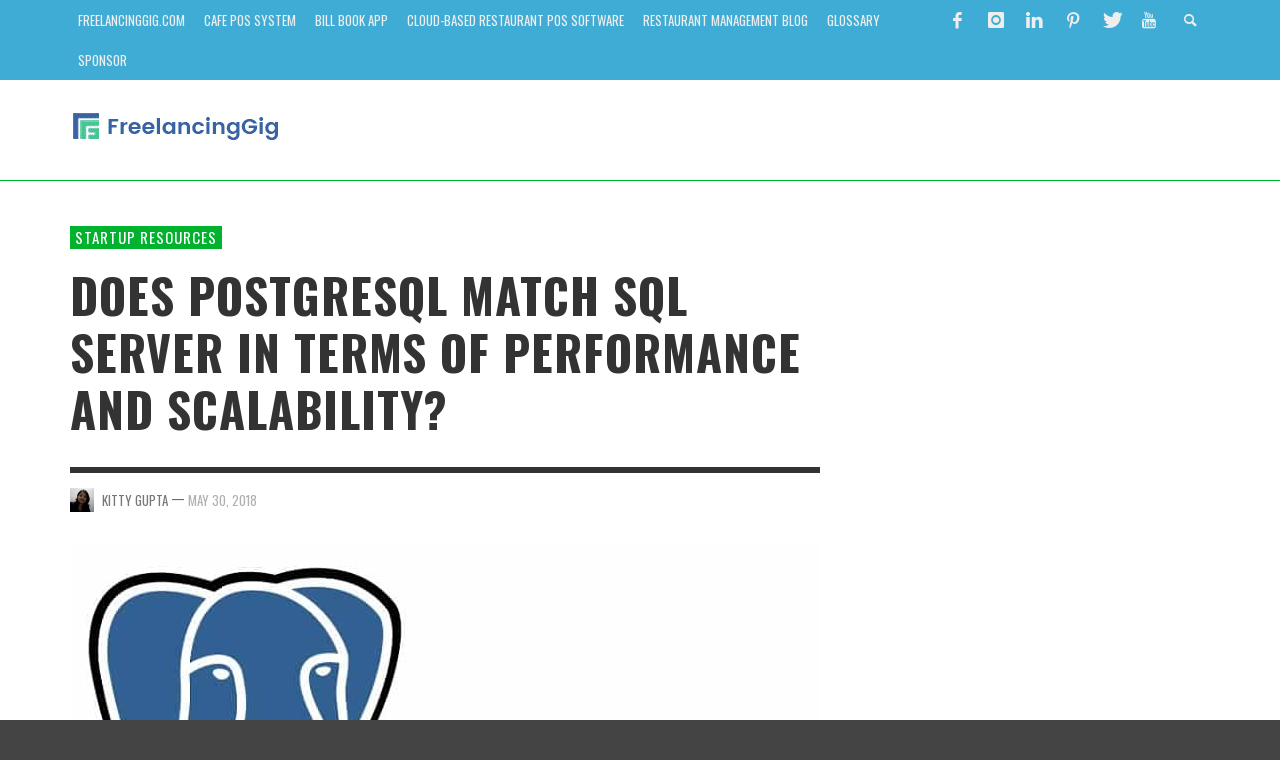

--- FILE ---
content_type: text/html; charset=UTF-8
request_url: https://www.freelancinggig.com/blog/2018/05/30/does-postgresql-match-sql-server-in-terms-of-performance-and-scalability/
body_size: 69882
content:
<!DOCTYPE html>
<!--[if lt IE 7]>      <html class="no-js lt-ie9 lt-ie8 lt-ie7" lang="en-US"> <![endif]-->
<!--[if IE 7]>         <html class="no-js lt-ie9 lt-ie8" lang="en-US"> <![endif]-->
<!--[if IE 8]>         <html class="no-js lt-ie9" lang="en-US"> <![endif]-->
<!--[if gt IE 8]><!--> <html class="no-js" lang="en-US"> <!--<![endif]-->
	<head>
		<title>Does Postgresql Match SQL Server in Terms of Performance and Scalability? - Developers, Designers &amp; Freelancers - FreelancingGig</title>
		
		<!-- Default Meta Tags -->
		<meta charset="UTF-8">

<link href="//www.google-analytics.com" rel="dns-prefetch">

<meta http-equiv="X-UA-Compatible" content="IE=edge,chrome=1">

<meta name="viewport" content="width=device-width,initial-scale=1.0,user-scalable=yes">


<link rel="shortcut icon" href="https://www.freelancinggig.com/blog/wp-content/uploads/2017/10/freelancinggig-favicon.jpg">		




<link rel="pingback" href="https://www.freelancinggig.com/blog/xmlrpc.php" />

		<!-- Facebook integration -->
  

<meta property="og:site_name" content="Developers, Designers &amp; Freelancers &#8211; FreelancingGig">

<meta property="og:url" content="https://www.freelancinggig.com/blog/2018/05/30/does-postgresql-match-sql-server-in-terms-of-performance-and-scalability/"/>  
<meta property="og:type" content="article" />
<meta property="og:title" content="Does Postgresql Match SQL Server in Terms of Performance and Scalability?" />  
<meta property="og:description" content="The performance and scalability of the database system can affect any project in a significant way. There are many instances where the developers have to ...">
	<meta property="og:image" content="https://www.freelancinggig.com/blog/wp-content/uploads/2018/05/Does-Postgresql-match-SQL-Server.jpeg" />



		<!-- css + javascript -->
		<meta name='robots' content='index, follow, max-image-preview:large, max-snippet:-1, max-video-preview:-1' />

	<!-- This site is optimized with the Yoast SEO plugin v26.1.1 - https://yoast.com/wordpress/plugins/seo/ -->
	<link rel="canonical" href="https://www.freelancinggig.com/blog/2018/05/30/does-postgresql-match-sql-server-in-terms-of-performance-and-scalability/" />
	<meta property="og:locale" content="en_US" />
	<meta property="og:type" content="article" />
	<meta property="og:title" content="Does Postgresql Match SQL Server in Terms of Performance and Scalability? - Developers, Designers &amp; Freelancers - FreelancingGig" />
	<meta property="og:description" content="The performance and scalability of the database system can affect any project in a significant way. There are many instances where the developers have to ..." />
	<meta property="og:url" content="https://www.freelancinggig.com/blog/2018/05/30/does-postgresql-match-sql-server-in-terms-of-performance-and-scalability/" />
	<meta property="og:site_name" content="Developers, Designers &amp; Freelancers - FreelancingGig" />
	<meta property="article:published_time" content="2018-05-30T05:55:48+00:00" />
	<meta property="article:modified_time" content="2018-05-30T10:27:40+00:00" />
	<meta property="og:image" content="https://www.freelancinggig.com/blog/wp-content/uploads/2018/05/Does-Postgresql-match-SQL-Server.jpeg" />
	<meta property="og:image:width" content="750" />
	<meta property="og:image:height" content="375" />
	<meta property="og:image:type" content="image/jpeg" />
	<meta name="author" content="Kitty Gupta" />
	<meta name="twitter:card" content="summary_large_image" />
	<meta name="twitter:label1" content="Written by" />
	<meta name="twitter:data1" content="Kitty Gupta" />
	<meta name="twitter:label2" content="Est. reading time" />
	<meta name="twitter:data2" content="4 minutes" />
	<script type="application/ld+json" class="yoast-schema-graph">{"@context":"https://schema.org","@graph":[{"@type":"Article","@id":"https://www.freelancinggig.com/blog/2018/05/30/does-postgresql-match-sql-server-in-terms-of-performance-and-scalability/#article","isPartOf":{"@id":"https://www.freelancinggig.com/blog/2018/05/30/does-postgresql-match-sql-server-in-terms-of-performance-and-scalability/"},"author":{"name":"Kitty Gupta","@id":"https://www.freelancinggig.com/blog/#/schema/person/48f1ba04a6bf525d5251b2eda9c7bb0c"},"headline":"Does Postgresql Match SQL Server in Terms of Performance and Scalability?","datePublished":"2018-05-30T05:55:48+00:00","dateModified":"2018-05-30T10:27:40+00:00","mainEntityOfPage":{"@id":"https://www.freelancinggig.com/blog/2018/05/30/does-postgresql-match-sql-server-in-terms-of-performance-and-scalability/"},"wordCount":843,"commentCount":0,"publisher":{"@id":"https://www.freelancinggig.com/blog/#organization"},"image":{"@id":"https://www.freelancinggig.com/blog/2018/05/30/does-postgresql-match-sql-server-in-terms-of-performance-and-scalability/#primaryimage"},"thumbnailUrl":"https://www.freelancinggig.com/blog/wp-content/uploads/2018/05/Does-Postgresql-match-SQL-Server.jpeg","keywords":["PostgreSQL","SQL Server"],"articleSection":["Startup Resources"],"inLanguage":"en-US","potentialAction":[{"@type":"CommentAction","name":"Comment","target":["https://www.freelancinggig.com/blog/2018/05/30/does-postgresql-match-sql-server-in-terms-of-performance-and-scalability/#respond"]}]},{"@type":"WebPage","@id":"https://www.freelancinggig.com/blog/2018/05/30/does-postgresql-match-sql-server-in-terms-of-performance-and-scalability/","url":"https://www.freelancinggig.com/blog/2018/05/30/does-postgresql-match-sql-server-in-terms-of-performance-and-scalability/","name":"Does Postgresql Match SQL Server in Terms of Performance and Scalability? - Developers, Designers &amp; Freelancers - FreelancingGig","isPartOf":{"@id":"https://www.freelancinggig.com/blog/#website"},"primaryImageOfPage":{"@id":"https://www.freelancinggig.com/blog/2018/05/30/does-postgresql-match-sql-server-in-terms-of-performance-and-scalability/#primaryimage"},"image":{"@id":"https://www.freelancinggig.com/blog/2018/05/30/does-postgresql-match-sql-server-in-terms-of-performance-and-scalability/#primaryimage"},"thumbnailUrl":"https://www.freelancinggig.com/blog/wp-content/uploads/2018/05/Does-Postgresql-match-SQL-Server.jpeg","datePublished":"2018-05-30T05:55:48+00:00","dateModified":"2018-05-30T10:27:40+00:00","breadcrumb":{"@id":"https://www.freelancinggig.com/blog/2018/05/30/does-postgresql-match-sql-server-in-terms-of-performance-and-scalability/#breadcrumb"},"inLanguage":"en-US","potentialAction":[{"@type":"ReadAction","target":["https://www.freelancinggig.com/blog/2018/05/30/does-postgresql-match-sql-server-in-terms-of-performance-and-scalability/"]}]},{"@type":"ImageObject","inLanguage":"en-US","@id":"https://www.freelancinggig.com/blog/2018/05/30/does-postgresql-match-sql-server-in-terms-of-performance-and-scalability/#primaryimage","url":"https://www.freelancinggig.com/blog/wp-content/uploads/2018/05/Does-Postgresql-match-SQL-Server.jpeg","contentUrl":"https://www.freelancinggig.com/blog/wp-content/uploads/2018/05/Does-Postgresql-match-SQL-Server.jpeg","width":750,"height":375,"caption":"Postgresql vs SQL Server"},{"@type":"BreadcrumbList","@id":"https://www.freelancinggig.com/blog/2018/05/30/does-postgresql-match-sql-server-in-terms-of-performance-and-scalability/#breadcrumb","itemListElement":[{"@type":"ListItem","position":1,"name":"Home","item":"https://www.freelancinggig.com/blog/"},{"@type":"ListItem","position":2,"name":"Does Postgresql Match SQL Server in Terms of Performance and Scalability?"}]},{"@type":"WebSite","@id":"https://www.freelancinggig.com/blog/#website","url":"https://www.freelancinggig.com/blog/","name":"Developers, Designers &amp; Freelancers - FreelancingGig","description":"","publisher":{"@id":"https://www.freelancinggig.com/blog/#organization"},"potentialAction":[{"@type":"SearchAction","target":{"@type":"EntryPoint","urlTemplate":"https://www.freelancinggig.com/blog/?s={search_term_string}"},"query-input":{"@type":"PropertyValueSpecification","valueRequired":true,"valueName":"search_term_string"}}],"inLanguage":"en-US"},{"@type":"Organization","@id":"https://www.freelancinggig.com/blog/#organization","name":"FreelancingGig","url":"https://www.freelancinggig.com/blog/","logo":{"@type":"ImageObject","inLanguage":"en-US","@id":"https://www.freelancinggig.com/blog/#/schema/logo/image/","url":"https://www.freelancinggig.com/blog/wp-content/uploads/2020/03/freelancinggig-website-logo.png","contentUrl":"https://www.freelancinggig.com/blog/wp-content/uploads/2020/03/freelancinggig-website-logo.png","width":213,"height":35,"caption":"FreelancingGig"},"image":{"@id":"https://www.freelancinggig.com/blog/#/schema/logo/image/"}},{"@type":"Person","@id":"https://www.freelancinggig.com/blog/#/schema/person/48f1ba04a6bf525d5251b2eda9c7bb0c","name":"Kitty Gupta","image":{"@type":"ImageObject","inLanguage":"en-US","@id":"https://www.freelancinggig.com/blog/#/schema/person/image/","url":"https://secure.gravatar.com/avatar/e45872c7ed30fc8f42c4fcfc60f8d2c667422939d9e4144a03e70d71e9d44bd6?s=96&d=wp_user_avatar&r=g","contentUrl":"https://secure.gravatar.com/avatar/e45872c7ed30fc8f42c4fcfc60f8d2c667422939d9e4144a03e70d71e9d44bd6?s=96&d=wp_user_avatar&r=g","caption":"Kitty Gupta"},"description":"Kitty Gupta is FreelancingGig's Content &amp; Community Manager. She has many years experience writing for reputable platforms with her engineering and communications background."}]}</script>
	<!-- / Yoast SEO plugin. -->


<link rel="alternate" type="application/rss+xml" title="Developers, Designers &amp; Freelancers - FreelancingGig &raquo; Feed" href="https://www.freelancinggig.com/blog/feed/" />
<link rel="alternate" type="application/rss+xml" title="Developers, Designers &amp; Freelancers - FreelancingGig &raquo; Comments Feed" href="https://www.freelancinggig.com/blog/comments/feed/" />
<link rel="alternate" type="application/rss+xml" title="Developers, Designers &amp; Freelancers - FreelancingGig &raquo; Does Postgresql Match SQL Server in Terms of Performance and Scalability? Comments Feed" href="https://www.freelancinggig.com/blog/2018/05/30/does-postgresql-match-sql-server-in-terms-of-performance-and-scalability/feed/" />
<link rel="alternate" title="oEmbed (JSON)" type="application/json+oembed" href="https://www.freelancinggig.com/blog/wp-json/oembed/1.0/embed?url=https%3A%2F%2Fwww.freelancinggig.com%2Fblog%2F2018%2F05%2F30%2Fdoes-postgresql-match-sql-server-in-terms-of-performance-and-scalability%2F" />
<link rel="alternate" title="oEmbed (XML)" type="text/xml+oembed" href="https://www.freelancinggig.com/blog/wp-json/oembed/1.0/embed?url=https%3A%2F%2Fwww.freelancinggig.com%2Fblog%2F2018%2F05%2F30%2Fdoes-postgresql-match-sql-server-in-terms-of-performance-and-scalability%2F&#038;format=xml" />
<style id='wp-img-auto-sizes-contain-inline-css' type='text/css'>
img:is([sizes=auto i],[sizes^="auto," i]){contain-intrinsic-size:3000px 1500px}
/*# sourceURL=wp-img-auto-sizes-contain-inline-css */
</style>
<style id='wp-emoji-styles-inline-css' type='text/css'>

	img.wp-smiley, img.emoji {
		display: inline !important;
		border: none !important;
		box-shadow: none !important;
		height: 1em !important;
		width: 1em !important;
		margin: 0 0.07em !important;
		vertical-align: -0.1em !important;
		background: none !important;
		padding: 0 !important;
	}
/*# sourceURL=wp-emoji-styles-inline-css */
</style>
<style id='wp-block-library-inline-css' type='text/css'>
:root{--wp-block-synced-color:#7a00df;--wp-block-synced-color--rgb:122,0,223;--wp-bound-block-color:var(--wp-block-synced-color);--wp-editor-canvas-background:#ddd;--wp-admin-theme-color:#007cba;--wp-admin-theme-color--rgb:0,124,186;--wp-admin-theme-color-darker-10:#006ba1;--wp-admin-theme-color-darker-10--rgb:0,107,160.5;--wp-admin-theme-color-darker-20:#005a87;--wp-admin-theme-color-darker-20--rgb:0,90,135;--wp-admin-border-width-focus:2px}@media (min-resolution:192dpi){:root{--wp-admin-border-width-focus:1.5px}}.wp-element-button{cursor:pointer}:root .has-very-light-gray-background-color{background-color:#eee}:root .has-very-dark-gray-background-color{background-color:#313131}:root .has-very-light-gray-color{color:#eee}:root .has-very-dark-gray-color{color:#313131}:root .has-vivid-green-cyan-to-vivid-cyan-blue-gradient-background{background:linear-gradient(135deg,#00d084,#0693e3)}:root .has-purple-crush-gradient-background{background:linear-gradient(135deg,#34e2e4,#4721fb 50%,#ab1dfe)}:root .has-hazy-dawn-gradient-background{background:linear-gradient(135deg,#faaca8,#dad0ec)}:root .has-subdued-olive-gradient-background{background:linear-gradient(135deg,#fafae1,#67a671)}:root .has-atomic-cream-gradient-background{background:linear-gradient(135deg,#fdd79a,#004a59)}:root .has-nightshade-gradient-background{background:linear-gradient(135deg,#330968,#31cdcf)}:root .has-midnight-gradient-background{background:linear-gradient(135deg,#020381,#2874fc)}:root{--wp--preset--font-size--normal:16px;--wp--preset--font-size--huge:42px}.has-regular-font-size{font-size:1em}.has-larger-font-size{font-size:2.625em}.has-normal-font-size{font-size:var(--wp--preset--font-size--normal)}.has-huge-font-size{font-size:var(--wp--preset--font-size--huge)}.has-text-align-center{text-align:center}.has-text-align-left{text-align:left}.has-text-align-right{text-align:right}.has-fit-text{white-space:nowrap!important}#end-resizable-editor-section{display:none}.aligncenter{clear:both}.items-justified-left{justify-content:flex-start}.items-justified-center{justify-content:center}.items-justified-right{justify-content:flex-end}.items-justified-space-between{justify-content:space-between}.screen-reader-text{border:0;clip-path:inset(50%);height:1px;margin:-1px;overflow:hidden;padding:0;position:absolute;width:1px;word-wrap:normal!important}.screen-reader-text:focus{background-color:#ddd;clip-path:none;color:#444;display:block;font-size:1em;height:auto;left:5px;line-height:normal;padding:15px 23px 14px;text-decoration:none;top:5px;width:auto;z-index:100000}html :where(.has-border-color){border-style:solid}html :where([style*=border-top-color]){border-top-style:solid}html :where([style*=border-right-color]){border-right-style:solid}html :where([style*=border-bottom-color]){border-bottom-style:solid}html :where([style*=border-left-color]){border-left-style:solid}html :where([style*=border-width]){border-style:solid}html :where([style*=border-top-width]){border-top-style:solid}html :where([style*=border-right-width]){border-right-style:solid}html :where([style*=border-bottom-width]){border-bottom-style:solid}html :where([style*=border-left-width]){border-left-style:solid}html :where(img[class*=wp-image-]){height:auto;max-width:100%}:where(figure){margin:0 0 1em}html :where(.is-position-sticky){--wp-admin--admin-bar--position-offset:var(--wp-admin--admin-bar--height,0px)}@media screen and (max-width:600px){html :where(.is-position-sticky){--wp-admin--admin-bar--position-offset:0px}}

/*# sourceURL=wp-block-library-inline-css */
</style><style id='global-styles-inline-css' type='text/css'>
:root{--wp--preset--aspect-ratio--square: 1;--wp--preset--aspect-ratio--4-3: 4/3;--wp--preset--aspect-ratio--3-4: 3/4;--wp--preset--aspect-ratio--3-2: 3/2;--wp--preset--aspect-ratio--2-3: 2/3;--wp--preset--aspect-ratio--16-9: 16/9;--wp--preset--aspect-ratio--9-16: 9/16;--wp--preset--color--black: #000000;--wp--preset--color--cyan-bluish-gray: #abb8c3;--wp--preset--color--white: #ffffff;--wp--preset--color--pale-pink: #f78da7;--wp--preset--color--vivid-red: #cf2e2e;--wp--preset--color--luminous-vivid-orange: #ff6900;--wp--preset--color--luminous-vivid-amber: #fcb900;--wp--preset--color--light-green-cyan: #7bdcb5;--wp--preset--color--vivid-green-cyan: #00d084;--wp--preset--color--pale-cyan-blue: #8ed1fc;--wp--preset--color--vivid-cyan-blue: #0693e3;--wp--preset--color--vivid-purple: #9b51e0;--wp--preset--gradient--vivid-cyan-blue-to-vivid-purple: linear-gradient(135deg,rgb(6,147,227) 0%,rgb(155,81,224) 100%);--wp--preset--gradient--light-green-cyan-to-vivid-green-cyan: linear-gradient(135deg,rgb(122,220,180) 0%,rgb(0,208,130) 100%);--wp--preset--gradient--luminous-vivid-amber-to-luminous-vivid-orange: linear-gradient(135deg,rgb(252,185,0) 0%,rgb(255,105,0) 100%);--wp--preset--gradient--luminous-vivid-orange-to-vivid-red: linear-gradient(135deg,rgb(255,105,0) 0%,rgb(207,46,46) 100%);--wp--preset--gradient--very-light-gray-to-cyan-bluish-gray: linear-gradient(135deg,rgb(238,238,238) 0%,rgb(169,184,195) 100%);--wp--preset--gradient--cool-to-warm-spectrum: linear-gradient(135deg,rgb(74,234,220) 0%,rgb(151,120,209) 20%,rgb(207,42,186) 40%,rgb(238,44,130) 60%,rgb(251,105,98) 80%,rgb(254,248,76) 100%);--wp--preset--gradient--blush-light-purple: linear-gradient(135deg,rgb(255,206,236) 0%,rgb(152,150,240) 100%);--wp--preset--gradient--blush-bordeaux: linear-gradient(135deg,rgb(254,205,165) 0%,rgb(254,45,45) 50%,rgb(107,0,62) 100%);--wp--preset--gradient--luminous-dusk: linear-gradient(135deg,rgb(255,203,112) 0%,rgb(199,81,192) 50%,rgb(65,88,208) 100%);--wp--preset--gradient--pale-ocean: linear-gradient(135deg,rgb(255,245,203) 0%,rgb(182,227,212) 50%,rgb(51,167,181) 100%);--wp--preset--gradient--electric-grass: linear-gradient(135deg,rgb(202,248,128) 0%,rgb(113,206,126) 100%);--wp--preset--gradient--midnight: linear-gradient(135deg,rgb(2,3,129) 0%,rgb(40,116,252) 100%);--wp--preset--font-size--small: 13px;--wp--preset--font-size--medium: 20px;--wp--preset--font-size--large: 36px;--wp--preset--font-size--x-large: 42px;--wp--preset--spacing--20: 0.44rem;--wp--preset--spacing--30: 0.67rem;--wp--preset--spacing--40: 1rem;--wp--preset--spacing--50: 1.5rem;--wp--preset--spacing--60: 2.25rem;--wp--preset--spacing--70: 3.38rem;--wp--preset--spacing--80: 5.06rem;--wp--preset--shadow--natural: 6px 6px 9px rgba(0, 0, 0, 0.2);--wp--preset--shadow--deep: 12px 12px 50px rgba(0, 0, 0, 0.4);--wp--preset--shadow--sharp: 6px 6px 0px rgba(0, 0, 0, 0.2);--wp--preset--shadow--outlined: 6px 6px 0px -3px rgb(255, 255, 255), 6px 6px rgb(0, 0, 0);--wp--preset--shadow--crisp: 6px 6px 0px rgb(0, 0, 0);}:where(.is-layout-flex){gap: 0.5em;}:where(.is-layout-grid){gap: 0.5em;}body .is-layout-flex{display: flex;}.is-layout-flex{flex-wrap: wrap;align-items: center;}.is-layout-flex > :is(*, div){margin: 0;}body .is-layout-grid{display: grid;}.is-layout-grid > :is(*, div){margin: 0;}:where(.wp-block-columns.is-layout-flex){gap: 2em;}:where(.wp-block-columns.is-layout-grid){gap: 2em;}:where(.wp-block-post-template.is-layout-flex){gap: 1.25em;}:where(.wp-block-post-template.is-layout-grid){gap: 1.25em;}.has-black-color{color: var(--wp--preset--color--black) !important;}.has-cyan-bluish-gray-color{color: var(--wp--preset--color--cyan-bluish-gray) !important;}.has-white-color{color: var(--wp--preset--color--white) !important;}.has-pale-pink-color{color: var(--wp--preset--color--pale-pink) !important;}.has-vivid-red-color{color: var(--wp--preset--color--vivid-red) !important;}.has-luminous-vivid-orange-color{color: var(--wp--preset--color--luminous-vivid-orange) !important;}.has-luminous-vivid-amber-color{color: var(--wp--preset--color--luminous-vivid-amber) !important;}.has-light-green-cyan-color{color: var(--wp--preset--color--light-green-cyan) !important;}.has-vivid-green-cyan-color{color: var(--wp--preset--color--vivid-green-cyan) !important;}.has-pale-cyan-blue-color{color: var(--wp--preset--color--pale-cyan-blue) !important;}.has-vivid-cyan-blue-color{color: var(--wp--preset--color--vivid-cyan-blue) !important;}.has-vivid-purple-color{color: var(--wp--preset--color--vivid-purple) !important;}.has-black-background-color{background-color: var(--wp--preset--color--black) !important;}.has-cyan-bluish-gray-background-color{background-color: var(--wp--preset--color--cyan-bluish-gray) !important;}.has-white-background-color{background-color: var(--wp--preset--color--white) !important;}.has-pale-pink-background-color{background-color: var(--wp--preset--color--pale-pink) !important;}.has-vivid-red-background-color{background-color: var(--wp--preset--color--vivid-red) !important;}.has-luminous-vivid-orange-background-color{background-color: var(--wp--preset--color--luminous-vivid-orange) !important;}.has-luminous-vivid-amber-background-color{background-color: var(--wp--preset--color--luminous-vivid-amber) !important;}.has-light-green-cyan-background-color{background-color: var(--wp--preset--color--light-green-cyan) !important;}.has-vivid-green-cyan-background-color{background-color: var(--wp--preset--color--vivid-green-cyan) !important;}.has-pale-cyan-blue-background-color{background-color: var(--wp--preset--color--pale-cyan-blue) !important;}.has-vivid-cyan-blue-background-color{background-color: var(--wp--preset--color--vivid-cyan-blue) !important;}.has-vivid-purple-background-color{background-color: var(--wp--preset--color--vivid-purple) !important;}.has-black-border-color{border-color: var(--wp--preset--color--black) !important;}.has-cyan-bluish-gray-border-color{border-color: var(--wp--preset--color--cyan-bluish-gray) !important;}.has-white-border-color{border-color: var(--wp--preset--color--white) !important;}.has-pale-pink-border-color{border-color: var(--wp--preset--color--pale-pink) !important;}.has-vivid-red-border-color{border-color: var(--wp--preset--color--vivid-red) !important;}.has-luminous-vivid-orange-border-color{border-color: var(--wp--preset--color--luminous-vivid-orange) !important;}.has-luminous-vivid-amber-border-color{border-color: var(--wp--preset--color--luminous-vivid-amber) !important;}.has-light-green-cyan-border-color{border-color: var(--wp--preset--color--light-green-cyan) !important;}.has-vivid-green-cyan-border-color{border-color: var(--wp--preset--color--vivid-green-cyan) !important;}.has-pale-cyan-blue-border-color{border-color: var(--wp--preset--color--pale-cyan-blue) !important;}.has-vivid-cyan-blue-border-color{border-color: var(--wp--preset--color--vivid-cyan-blue) !important;}.has-vivid-purple-border-color{border-color: var(--wp--preset--color--vivid-purple) !important;}.has-vivid-cyan-blue-to-vivid-purple-gradient-background{background: var(--wp--preset--gradient--vivid-cyan-blue-to-vivid-purple) !important;}.has-light-green-cyan-to-vivid-green-cyan-gradient-background{background: var(--wp--preset--gradient--light-green-cyan-to-vivid-green-cyan) !important;}.has-luminous-vivid-amber-to-luminous-vivid-orange-gradient-background{background: var(--wp--preset--gradient--luminous-vivid-amber-to-luminous-vivid-orange) !important;}.has-luminous-vivid-orange-to-vivid-red-gradient-background{background: var(--wp--preset--gradient--luminous-vivid-orange-to-vivid-red) !important;}.has-very-light-gray-to-cyan-bluish-gray-gradient-background{background: var(--wp--preset--gradient--very-light-gray-to-cyan-bluish-gray) !important;}.has-cool-to-warm-spectrum-gradient-background{background: var(--wp--preset--gradient--cool-to-warm-spectrum) !important;}.has-blush-light-purple-gradient-background{background: var(--wp--preset--gradient--blush-light-purple) !important;}.has-blush-bordeaux-gradient-background{background: var(--wp--preset--gradient--blush-bordeaux) !important;}.has-luminous-dusk-gradient-background{background: var(--wp--preset--gradient--luminous-dusk) !important;}.has-pale-ocean-gradient-background{background: var(--wp--preset--gradient--pale-ocean) !important;}.has-electric-grass-gradient-background{background: var(--wp--preset--gradient--electric-grass) !important;}.has-midnight-gradient-background{background: var(--wp--preset--gradient--midnight) !important;}.has-small-font-size{font-size: var(--wp--preset--font-size--small) !important;}.has-medium-font-size{font-size: var(--wp--preset--font-size--medium) !important;}.has-large-font-size{font-size: var(--wp--preset--font-size--large) !important;}.has-x-large-font-size{font-size: var(--wp--preset--font-size--x-large) !important;}
/*# sourceURL=global-styles-inline-css */
</style>

<style id='classic-theme-styles-inline-css' type='text/css'>
/*! This file is auto-generated */
.wp-block-button__link{color:#fff;background-color:#32373c;border-radius:9999px;box-shadow:none;text-decoration:none;padding:calc(.667em + 2px) calc(1.333em + 2px);font-size:1.125em}.wp-block-file__button{background:#32373c;color:#fff;text-decoration:none}
/*# sourceURL=/wp-includes/css/classic-themes.min.css */
</style>
<link rel='stylesheet' id='authorbox_css-css' href='https://www.freelancinggig.com/blog/wp-content/plugins/author-box-with-different-description/Author_Box_disp.css?ver=3f164a73bf0e129424899a24533f8583' type='text/css' media='all' />
<link rel='stylesheet' id='sta-styles-css' href='https://www.freelancinggig.com/blog/wp-content/plugins/simple-text-ads/styles.css?ver=3f164a73bf0e129424899a24533f8583' type='text/css' media='all' />
<link rel='stylesheet' id='vwcss-flexslider-css' href='https://www.freelancinggig.com/blog/wp-content/themes/presso/framework/flexslider/flexslider-custom.css?ver=1.0' type='text/css' media='all' />
<link rel='stylesheet' id='vwcss-icon-social-css' href='https://www.freelancinggig.com/blog/wp-content/themes/presso/framework/font-icons/social-icons/css/zocial.css?ver=1.0' type='text/css' media='all' />
<link rel='stylesheet' id='vwcss-icon-entypo-css' href='https://www.freelancinggig.com/blog/wp-content/themes/presso/framework/font-icons/entypo/css/entypo.css?ver=1.0' type='text/css' media='all' />
<link rel='stylesheet' id='vwcss-icon-symbol-css' href='https://www.freelancinggig.com/blog/wp-content/themes/presso/framework/font-icons/symbol/css/symbol.css?ver=1.0' type='text/css' media='all' />
<link rel='stylesheet' id='vwcss-swipebox-css' href='https://www.freelancinggig.com/blog/wp-content/themes/presso/framework/swipebox/swipebox.css?ver=1.0' type='text/css' media='all' />
<link rel='stylesheet' id='vwcss-bootstrap-css' href='https://www.freelancinggig.com/blog/wp-content/themes/presso/framework/bootstrap/css/bootstrap.css?ver=1.0' type='text/css' media='all' />
<link rel='stylesheet' id='vwcss-theme-css' href='https://www.freelancinggig.com/blog/wp-content/themes/presso/css/theme.css?ver=1.0' type='text/css' media='all' />
<link rel='stylesheet' id='childe-style-css' href='https://www.freelancinggig.com/blog/wp-content/themes/presso-child/style.css?ver=3f164a73bf0e129424899a24533f8583' type='text/css' media='all' />
<script type="text/javascript" id="append_link-js-extra">
/* <![CDATA[ */
var append_link = {"read_more":"Read more at: %link%","prepend_break":"2","use_title":"false","add_site_name":"true","site_name":"Developers, Designers & Freelancers - FreelancingGig","site_url":"https://www.freelancinggig.com/blog","always_link_site":"false"};
//# sourceURL=append_link-js-extra
/* ]]> */
</script>
<script type="text/javascript" async='async' src="https://www.freelancinggig.com/blog/wp-content/plugins/append-link-on-copy/js/append_link.js?ver=3f164a73bf0e129424899a24533f8583" id="append_link-js"></script>
<script type="text/javascript" src="https://www.freelancinggig.com/blog/wp-includes/js/jquery/jquery.min.js?ver=3.7.1" id="jquery-core-js"></script>
<script type="text/javascript" async='async' src="https://www.freelancinggig.com/blog/wp-includes/js/jquery/jquery-migrate.min.js?ver=3.4.1" id="jquery-migrate-js"></script>
<script type="text/javascript" id="instant-search-js-extra">
/* <![CDATA[ */
var instant_search = {"blog_url":"https://www.freelancinggig.com/blog","ajax_url":"https://www.freelancinggig.com/blog/wp-admin/admin-ajax.php","placeholder":"Search"};
//# sourceURL=instant-search-js-extra
/* ]]> */
</script>
<script type="text/javascript" async='async' src="https://www.freelancinggig.com/blog/wp-content/themes/presso/framework/instant-search/instant-search.js?ver=1.0" id="instant-search-js"></script>
<link rel="https://api.w.org/" href="https://www.freelancinggig.com/blog/wp-json/" /><link rel="alternate" title="JSON" type="application/json" href="https://www.freelancinggig.com/blog/wp-json/wp/v2/posts/3976" /><link rel="EditURI" type="application/rsd+xml" title="RSD" href="https://www.freelancinggig.com/blog/xmlrpc.php?rsd" />

<link rel='shortlink' href='https://www.freelancinggig.com/blog/?p=3976' />
<script type="text/javascript">//<![CDATA[
  function external_links_in_new_windows_loop() {
    if (!document.links) {
      document.links = document.getElementsByTagName('a');
    }
    var change_link = false;
    var force = '';
    var ignore = '';

    for (var t=0; t<document.links.length; t++) {
      var all_links = document.links[t];
      change_link = false;
      
      if(document.links[t].hasAttribute('onClick') == false) {
        // forced if the address starts with http (or also https), but does not link to the current domain
        if(all_links.href.search(/^http/) != -1 && all_links.href.search('www.freelancinggig.com') == -1 && all_links.href.search(/^#/) == -1) {
          // console.log('Changed ' + all_links.href);
          change_link = true;
        }
          
        if(force != '' && all_links.href.search(force) != -1) {
          // forced
          // console.log('force ' + all_links.href);
          change_link = true;
        }
        
        if(ignore != '' && all_links.href.search(ignore) != -1) {
          // console.log('ignore ' + all_links.href);
          // ignored
          change_link = false;
        }

        if(change_link == true) {
          // console.log('Changed ' + all_links.href);
          document.links[t].setAttribute('onClick', 'javascript:window.open(\'' + all_links.href.replace(/'/g, '') + '\', \'_blank\', \'noopener\'); return false;');
          document.links[t].removeAttribute('target');
        }
      }
    }
  }
  
  // Load
  function external_links_in_new_windows_load(func)
  {  
    var oldonload = window.onload;
    if (typeof window.onload != 'function'){
      window.onload = func;
    } else {
      window.onload = function(){
        oldonload();
        func();
      }
    }
  }

  external_links_in_new_windows_load(external_links_in_new_windows_loop);
  //]]></script>


<!--BEGIN: TRACKING CODE MANAGER (v2.5.0) BY INTELLYWP.COM IN HEAD//-->
<script src="//m.servedby-buysellads.com/monetization.js" type="text/javascript"></script>
<!--END: https://wordpress.org/plugins/tracking-code-manager IN HEAD//--><link rel="icon" href="https://www.freelancinggig.com/blog/wp-content/uploads/2017/10/freelancinggig-favicon.jpg" sizes="32x32" />
<link rel="icon" href="https://www.freelancinggig.com/blog/wp-content/uploads/2017/10/freelancinggig-favicon.jpg" sizes="192x192" />
<link rel="apple-touch-icon" href="https://www.freelancinggig.com/blog/wp-content/uploads/2017/10/freelancinggig-favicon.jpg" />
<meta name="msapplication-TileImage" content="https://www.freelancinggig.com/blog/wp-content/uploads/2017/10/freelancinggig-favicon.jpg" />
<link href='https://fonts.googleapis.com/css?family=Oswald:400,400italic,700,700italic,700,700italic|Open+Sans:400,400italic,700,700italic,400,400italic&#038;subset=latin,latin-ext,cyrillic,cyrillic-ext,greek-ext,greek,vietnamese' rel='stylesheet' type='text/css'>	<style type="text/css">
				
				
		::selection { color: white; background-color: #00b22d; }
		h1, h2, h3, h4, h5, h6 {
			font-family: Oswald, sans-serif;
			font-weight: 700;
			color: #333333;
		}
		h1 { line-height: 1.1; }
		h2 { line-height: 1.2; }
		h3, h4, h5, h6 { line-height: 1.4; }
		body {
			font-family: Open Sans, sans-serif;
			font-size: 14px;
			font-weight: 400;
			color: #666666;
		}

		.header-font,
		woocommerce div.product .woocommerce-tabs ul.tabs li, .woocommerce-page div.product .woocommerce-tabs ul.tabs li, .woocommerce #content div.product .woocommerce-tabs ul.tabs li, .woocommerce-page #content div.product .woocommerce-tabs ul.tabs li
		{ font-family: Oswald, sans-serif; font-weight: 700; }
		.header-font-color { color: #333333; }

		.wp-caption p.wp-caption-text {
			color: #333333;
			border-bottom-color: #333333;
		}
		
		.body-font { font-family: Open Sans, sans-serif; font-weight: 400; }

		/* Only header font, No font-weight */
		.mobile-nav,
		.top-nav,
		.comment .author > span, .pingback .author > span, 
		.label, .tagcloud a,
		.woocommerce .product_meta .post-tags a,
		.bbp-topic-tags a,
		.woocommerce div.product span.price, .woocommerce-page div.product span.price, .woocommerce #content div.product span.price, .woocommerce-page #content div.product span.price, .woocommerce div.product p.price, .woocommerce-page div.product p.price, .woocommerce #content div.product p.price, .woocommerce-page #content div.product p.price,
		.main-nav .menu-link { font-family: Oswald, sans-serif; }

		/* Primary Color */
		.primary-bg,
		.label, .tagcloud a,
		.woocommerce nav.woocommerce-pagination ul li span.current, .woocommerce-page nav.woocommerce-pagination ul li span.current, .woocommerce #content nav.woocommerce-pagination ul li span.current, .woocommerce-page #content nav.woocommerce-pagination ul li span.current, .woocommerce nav.woocommerce-pagination ul li a:hover, .woocommerce-page nav.woocommerce-pagination ul li a:hover, .woocommerce #content nav.woocommerce-pagination ul li a:hover, .woocommerce-page #content nav.woocommerce-pagination ul li a:hover, .woocommerce nav.woocommerce-pagination ul li a:focus, .woocommerce-page nav.woocommerce-pagination ul li a:focus, .woocommerce #content nav.woocommerce-pagination ul li a:focus, .woocommerce-page #content nav.woocommerce-pagination ul li a:focus,
		#pagination > span {
			background-color: #00b22d;
		}
		a, .social-share a:hover, .site-social-icons a:hover,
		.bbp-topic-header a:hover,
		.bbp-forum-header a:hover,
		.bbp-reply-header a:hover { color: #00b22d; }
		.button-primary { color: #00b22d; border-color: #00b22d; }
		.primary-border { border-color: #00b22d; }

		/* Top-bar Colors */
		.top-bar {
			background-color: #3facd6;
			color: #eeeeee;
		}

		#open-mobile-nav, .top-nav  a, .top-bar-right > a {
			color: #eeeeee;
		}

		#open-mobile-nav:hover, .top-nav  a:hover, .top-bar-right > a:hover {
			background-color: #ff9b00;
			color: #ffffff;
		}

		.top-nav .menu-item:hover { background-color: #ff9b00; }
		.top-nav .menu-item:hover > a { color: #ffffff; }

		/* Header Colors */
		.main-bar {
			background-color: #ffffff;
			color: #ffffff;
		}

		/* Main Navigation Colors */
		.main-nav-bar {
			background-color: #00b22d;
		}

		.main-nav-bar, .main-nav > .menu-item > a {
			color: #ffffff;
		}

		.main-nav .menu-item:hover > .menu-link,
		.main-nav > .current-menu-ancestor > a,
		.main-nav > .current-menu-item > a {
			background-color: #ff9b00;
			color: #ffffff;
		}

		/* Widgets */
		.widget_vw_widget_social_subscription .social-subscription:hover .social-subscription-icon { background-color: #00b22d; }
		.widget_vw_widget_social_subscription .social-subscription:hover .social-subscription-count { color: #00b22d; }

		.widget_vw_widget_categories a:hover { color: #00b22d; }

		/* Footer Colors */
		#footer {
			background-color: #111111;
		}

		#footer .widget-title {
			color: #00b22d;
		}

		#footer,
		#footer .title,
		#footer .comment-author,
		#footer .social-subscription-count
		{ color: #999999; }

		.copyright {
			background-color: #707070;
		}
		.copyright, .copyright a {
			color: #dddddd;
		}

		/* Custom Styles */
					</style>
	<link rel="alternate" type="application/rss+xml" title="RSS" href="https://www.freelancinggig.com/blog/rsslatest.xml" />
		<!-- HTML5 shim and Respond.js IE8 support of HTML5 elements and media queries -->
		<!--[if lt IE 9]>
			<script src="//cdnjs.cloudflare.com/ajax/libs/html5shiv/3.7/html5shiv.min.js"></script>
			<script src="//cdnjs.cloudflare.com/ajax/libs/respond.js/1.3.0/respond.min.js"></script>
			<link rel="shortcut icon" href="https://www.freelancinggig.com/blog/favicon.ico" type="image/x-icon"/> 
		<![endif]-->
		 		
	<link rel='stylesheet' id='cmtooltip-css' href='https://www.freelancinggig.com/blog/wp-content/plugins/enhanced-tooltipglossary/assets/css/tooltip.min.css?ver=4.4.9' type='text/css' media='all' />
<style id='cmtooltip-inline-css' type='text/css'>
#tt {
				z-index: 1500;
		}

					#tt #ttcont div.glossaryItemTitle {
			color: #000000 !important;
			}
		
					#tt #ttcont div.glossaryItemTitle {
			background-color: #transparent !important;
			padding: 0 !important;
			margin: 0px !important;
			border-top: 10px solid transparent;
			border-bottom: 10px solid transparent;
			}
		
					#tt #ttcont div.glossaryItemTitle {
			font-size: 13px !important;
			}
		
		#tt #ttcont div.glossaryItemBody {
		padding: 0;
					font-size: 13px;
				}
		#tt #ttcont .mobile-link{
					font-size: 13px;
				}

		.mobile-link a.glossaryLink {
		color: #fff !important;
		}
		.mobile-link:before{content: "Term link:  "}

		
		
		.tiles ul.glossaryList li {
		min-width: 85px !important;
		width:85px !important;
		}
		.tiles ul.glossaryList span { min-width:85px; width:85px;  }
		.cm-glossary.tiles.big ul.glossaryList a { min-width:179px; width:179px }
		.cm-glossary.tiles.big ul.glossaryList span { min-width:179px; width:179px; }

				span.glossaryLink, a.glossaryLink {
		border-bottom: dotted 1px #000000;					color: #000000 !important;
				}
		span.glossaryLink.temporary, a.glossaryLink.temporary {
		border-bottom: dotted 1px #eeff11;		}
		span.glossaryLink:hover, a.glossaryLink:hover {
		border-bottom: solid 1px #333333;					color:#333333 !important;
				}

				.glossaryList .glossary-link-title {
		font-weight: normal !important;
		}

		
					#tt #tt-btn-close{ color: #222 !important}
		
		.cm-glossary.grid ul.glossaryList li[class^='ln']  { width: 200px !important}

					#tt #tt-btn-close{
			direction: rtl;
			font-size: 20px !important
			}
		
		
					#tt #ttcont glossaryItemBody * {color: #ffffff}
		

		
					#tt #ttcont a{color: #2EA3F2 !important}
		
		
		
					#ttcont {
			box-shadow: 0px 0px 20px #666666;
			-moz-box-shadow: 0px 0px 20px #666666;
			-webkit-box-shadow: 0px 0px 20px #666666;
			}
					.cm-glossary.term-carousel .slick-slide,
			.cm-glossary.tiles-with-definition ul > li { height: 250px !important}
					.cm-glossary.tiles-with-definition ul {
			grid-template-columns: repeat(auto-fill, 220px) !important;
			}
		
		.glossary-search-wrapper {
		display: inline-block;
				}


		
		input.glossary-search-term {
				outline: none;
																}


		
		
		button.glossary-search.button {
		outline: none;
												}
/*# sourceURL=cmtooltip-inline-css */
</style>
<link rel='stylesheet' id='dashicons-css' href='https://www.freelancinggig.com/blog/wp-includes/css/dashicons.min.css?ver=3f164a73bf0e129424899a24533f8583' type='text/css' media='all' />
</head>

	<body data-rsssl=1 id="top" class="wp-singular post-template-default single single-post postid-3976 single-format-standard wp-theme-presso wp-child-theme-presso-child site-layout-full-large site-disable-post-box-effects">

			<nav id="mobile-nav-wrapper" role="navigation"></nav>
			<div id="off-canvas-body-inner">

				<!-- Top Bar -->
				<div id="top-bar" class="top-bar">
					<div class="container">
						<div class="row">
							<div class="col-sm-12">
								<div class="top-bar-right">

									
									<a class="site-social-icon" href="https://www.facebook.com/FreelancingGig/" title="Facebook" target="_blank"><i class="icon-social-facebook"></i></a><a class="site-social-icon" href="https://www.instagram.com/freelancinggig/" title="Instagram" target="_blank"><i class="icon-social-instagram"></i></a><a class="site-social-icon" href="https://www.linkedin.com/company/freelancinggig" title="LinkedIn" target="_blank"><i class="icon-social-linkedin"></i></a><a class="site-social-icon" href="https://www.pinterest.com/freelancinggig/" title="Pinterest" target="_blank"><i class="icon-social-pinterest"></i></a><a class="site-social-icon" href="https://twitter.com/freelancinggig" title="Twitter" target="_blank"><i class="icon-social-twitter"></i></a><a class="site-social-icon" href="https://www.youtube.com/channel/UCaHXgXj5sKroxVIFs0ZpZCQ" title="Youtube" target="_blank"><i class="icon-social-youtube"></i></a>
									<a class="instant-search-icon" href="#menu1"><i class="icon-entypo-search"></i></a>
								</div>

								<a id="open-mobile-nav" href="#mobile-nav" title="Search"><i class="icon-entypo-menu"></i></a>
								
								<nav id="top-nav-wrapper">
								<ul id="menu-main-navigation" class="top-nav list-unstyled clearfix"><li id="nav-menu-item-1043" class="main-menu-item  menu-item-even menu-item-depth-0 menu-item menu-item-type-custom menu-item-object-custom"><a href="https://www.freelancinggig.com/?utm_source=blog&amp;utm_medium=website&amp;utm_campaign=home" class="menu-link main-menu-link"><span>FreelancingGig.com</span></a></li>
<li id="nav-menu-item-2151" class="main-menu-item  menu-item-even menu-item-depth-0 menu-item menu-item-type-custom menu-item-object-custom"><a href="https://www.slantco.com/cafe-coffee" class="menu-link main-menu-link"><span>Cafe POS System</span></a></li>
<li id="nav-menu-item-6189" class="main-menu-item  menu-item-even menu-item-depth-0 menu-item menu-item-type-custom menu-item-object-custom"><a href="https://play.google.com/store/apps/details?id=com.slant.billbook" class="menu-link main-menu-link"><span>Bill Book App</span></a></li>
<li id="nav-menu-item-6628" class="main-menu-item  menu-item-even menu-item-depth-0 menu-item menu-item-type-custom menu-item-object-custom"><a href="https://www.slantco.com/" class="menu-link main-menu-link"><span>Cloud-Based Restaurant POS Software</span></a></li>
<li id="nav-menu-item-7077" class="main-menu-item  menu-item-even menu-item-depth-0 menu-item menu-item-type-custom menu-item-object-custom"><a href="https://blog.slantco.com/" class="menu-link main-menu-link"><span>Restaurant Management Blog</span></a></li>
<li id="nav-menu-item-1388" class="main-menu-item  menu-item-even menu-item-depth-0 menu-item menu-item-type-post_type menu-item-object-page"><a href="https://www.freelancinggig.com/blog/glossary/" class="menu-link main-menu-link"><span>Glossary</span></a></li>
<li id="nav-menu-item-5568" class="main-menu-item  menu-item-even menu-item-depth-0 menu-item menu-item-type-post_type menu-item-object-page"><a href="https://www.freelancinggig.com/blog/become-a-sponsor/" class="menu-link main-menu-link"><span>Sponsor</span></a></li>
</ul>								</nav>
								
							</div>
						</div>
					</div>
				</div>
				<!-- End Top Bar -->
				
				<!-- Main Bar -->
								<header class="main-bar header-layout-left-logo">
					<div class="container">
						<div class="row">
							<div class="col-sm-12">
								<div id="logo" class="">
									<a href="https://www.freelancinggig.com/blog/">
																													<img src="https://www.freelancinggig.com/blog/wp-content/uploads/2017/10/freelancinggig-website-logo.png" alt="Developers, Designers &amp; Freelancers &#8211; FreelancingGig" class="logo-original" />
																											</a>
								</div>
							
																
							</div>
						</div>
					</div>
				</header>
				<!-- End Main Bar -->

				<!-- Main Navigation Bar -->
				<div class="main-nav-bar header-layout-left-logo">
					<div class="container">
						<div class="row">
							<div class="col-sm-12">
															</div>
						</div>
					</div>
				</div>
				<!-- End Main Navigation Bar -->
				

<div id="page-wrapper" class="container">
	<div class="row">
		<div id="page-content" class="col-sm-7 col-md-8">
			
									<article id="post-3976" class="post-3976 post type-post status-publish format-standard has-post-thumbnail hentry category-startup-resources tag-postgresql tag-sql-server">
						<div class="tags clearfix">
							<a class="label " href="https://www.freelancinggig.com/blog/category/startup-resources/" title="View all posts in Startup Resources" rel="category">Startup Resources</a>						</div>

						<h1 class="post-title title title-large entry-title">Does Postgresql Match SQL Server in Terms of Performance and Scalability?</h1>

						
						<hr class="hr-thin-bottom">

												
						<div class="post-meta header-font">
	<img alt='' src='https://secure.gravatar.com/avatar/e45872c7ed30fc8f42c4fcfc60f8d2c667422939d9e4144a03e70d71e9d44bd6?s=48&#038;d=wp_user_avatar&#038;r=g' srcset='https://secure.gravatar.com/avatar/e45872c7ed30fc8f42c4fcfc60f8d2c667422939d9e4144a03e70d71e9d44bd6?s=96&#038;d=wp_user_avatar&#038;r=g 2x' class='avatar avatar-48 photo' height='48' width='48' decoding='async'/>	<a class="author-name author" href="https://www.freelancinggig.com/blog/author/kittyguptafreelancegig/" title="View all posts by Kitty Gupta">Kitty Gupta</a>

		<span class="post-meta-separator">&mdash;</span> <a href="https://www.freelancinggig.com/blog/2018/05/30/does-postgresql-match-sql-server-in-terms-of-performance-and-scalability/" class="post-date updated" title="Permalink to Does Postgresql Match SQL Server in Terms of Performance and Scalability?" rel="bookmark">May 30, 2018</a>
</div>						
							<div class="post-thumbnail-wrapper">
		<a class="swipebox" href="https://www.freelancinggig.com/blog/wp-content/uploads/2018/05/Does-Postgresql-match-SQL-Server.jpeg" title="Permalink to image of Does Postgresql Match SQL Server in Terms of Performance and Scalability?" rel="bookmark">
			<img width="750" height="375" src="https://www.freelancinggig.com/blog/wp-content/uploads/2018/05/Does-Postgresql-match-SQL-Server.jpeg" class="attachment-vw_large size-vw_large wp-post-image" alt="Postgresql vs SQL Server" decoding="async" fetchpriority="high" srcset="https://www.freelancinggig.com/blog/wp-content/uploads/2018/05/Does-Postgresql-match-SQL-Server.jpeg 750w, https://www.freelancinggig.com/blog/wp-content/uploads/2018/05/Does-Postgresql-match-SQL-Server-300x150.jpeg 300w" sizes="(max-width: 750px) 100vw, 750px" />		</a>
	</div>
						
						<div class="post-content clearfix">
														<p>The performance and scalability of the database system can affect any project in a significant way. There are many instances where the developers have to migrate from one database system to another just to boost the performance and speed of operation in database-heavy applications. Not only that, every application gets modified for better user experience and introducing new features and the requirements for database storage increases considerably. If the database system you have for your application does not provide a robust scalability feature and if the performance takes a beating as the load increases, the application&#x2019;s popularity will take a hit. Today, let us compare the performance and scalability factors of two most popular database systems MS SQL Server and PostgreSQL.</p>
<p><strong>Performance &#x2013;</strong></p>
<p><strong>Concurrency &#x2013;</strong> Concurrency is a big factor in determining the performance of a database system. Concurrency refers to the feature by which multiple processes can access and modify shared data at the same time. In every application, certain data are shared by various concurrent processes running and the robust this concurrency of data can be, the faster and flawless will be the performance of the database as well as the application. SQL Server has underdeveloped concurrency and you are sure to get various locked, blocked, and deadlocked reports in the log. This causes mismanagement of data and the processes of the applications get very slow. In this comparison, PostgreSQL has a better concurrency management system and there is less chance of deadlock situations due to its optimization MVCC feature.</p>
<p><strong>Partitioning &#x2013;</strong> Just like concurrency, partitioning is a big feature of the database system. Partitioning is the process by which large tables are divided into smaller fractions. As a database size and especially table size grows, it is important to go for partitioning. This helps in faster performance when it comes to accessing the data from the fractions rather than going through the entire large table. Partitioning is also important from the scalability point of view. As the application scales higher, the database will become large and if it is not split, it can become larger and accessing data will take a lot of time. As for SQL Server, there is a proper partitioning feature but you have to buy the feature as an add-on whereas, in PostgreSQL, you get it for a lesser price and with more efficiency.</p>
<p><strong>Indexing &#x2013;</strong> The technologies are updating faster than ever. In such a scenario, SQL Server&#x2019;s approach of releasing a new version after a few years is outdated. PostgreSQL releases updated version regularly and they keep up with the trend for offering faster performance. Moving on, PostgreSQL has indexable functions feature will boost the performance of the database to another level. Not only that, PostgreSQL has modules or extensions support and you can do a lot of things that SQL server is incapable of. Due to the lack of proper indexing implementation is SQL server, they have omitted one of the most used variable system called array.</p>
<p><strong>Scalability &#x2013;</strong></p>
<p>The scalability feature of a database system is directly dependent on the ability of compression of the data. Ideally speaking, the database system must come with advanced compression technique out of the box. There are certain database systems where the developers have to compress manually and it is not only time consuming but also inefficient. MS SQL Server offers compression out of the box but you have to implement it manually. On the other hand, PostgreSQL offers it for free and the entire process is automatic.</p>
<p><strong>Platforms &#x2013;</strong> In today&#x2019;s world, applications have to be universal. This means that people from every OS whether it is Windows, Linux, Mac or something else should be available to access the application. The same should be true for database system so that developers can work from any OS as per their choice. As SQL Server is a Microsoft&#x2019;s product, it only runs on Windows and developers having Mac or Linux cannot work on it. This is a major drawback when it comes to scalability and flexibility of development. Thankfully, PostgreSQL works on every platform and opens up a new approach for the developers. It is also one of the prime reasons for the migration of database from SQL Server to PostgreSQL as various commercial companies&#x2019; developers applications on Mac based computer.</p>
<p>JSON and JavaScript are ruling the web world and PostgreSQL has support for JSON. You can sync the client, server, and database properly but SQL Server is still stuck on XML. Even the data types of PostgreSQL are better than SQL server and all the shortcomings are overcame for better performance and scalability in PostgreSQL.</p>
<p><strong>Final Verdict &#x2013;</strong></p>
<p>PostgreSQL is not only matching the performance or scalability of SQL Server, it is dramatically better than SQL Server in multiple parameters as discussed above. As far as the enterprise level goes, the pricing is better than SQL Server and there are a few features that come for free in PostgreSQL when SQL Server charges a lot for them.</p>
						</div>
						
						
												<div class="post-tags clearfix">
							<span class="post-tags-title header-font">Tags:</span>
							<a class="label label-small label-light" href="https://www.freelancinggig.com/blog/tag/postgresql/" title="View all posts in PostgreSQL" rel="category">PostgreSQL</a><a class="label label-small label-light" href="https://www.freelancinggig.com/blog/tag/sql-server/" title="View all posts in SQL Server" rel="category">SQL Server</a>						</div>
						
					</article>
				
				
				<div class="post-nav section-container clearfix">
			<a class="post-next" href="https://www.freelancinggig.com/blog/2018/06/04/which-ecommerce-platform-is-best-for-seo/">
		<i class="icon-entypo-right-open-big"></i>
		<h3 class="title title-small">
			<span class="super-title">Next post</span>
			Which Ecommerce Platform Is Best For SEO?		</h3>
	</a>
	
			<a class="post-previous" href="https://www.freelancinggig.com/blog/2018/05/29/heroku-vs-amazon-web-services-which-cloud-platform-to-choose/">
		<i class="icon-entypo-left-open-big"></i>
		<h3 class="title title-small">
			<span class="super-title">Previous post</span>
			Heroku vs. Amazon Web Services - Which Cloud Platform to Choose		</h3>
	</a>
	</div>				
				
				<div class="post-related section-container clearfix">
	<h2 class="section-title">Related Posts</h2>
	<div class="row">
			<div class="post-box-wrapper col-sm-6 col-md-4 ">
			<article class="post-6798 post-box post-box-headline">

	<h3 class="title title-small"><a href="https://www.freelancinggig.com/blog/2023/10/13/essential-best-practices-for-sql-server-database-backups/" title="Permalink to Essential Best Practices for SQL Server Database Backups" rel="bookmark">Essential Best Practices for SQL Server Database Backups</a></h3>
	<div class="post-meta header-font">
				<img alt='' src='https://secure.gravatar.com/avatar/66289b7a4f48aff56abf0aa630d1f33274a708d55196a2ecad10db04ee8499e4?s=32&#038;d=wp_user_avatar&#038;r=g' srcset='https://secure.gravatar.com/avatar/66289b7a4f48aff56abf0aa630d1f33274a708d55196a2ecad10db04ee8499e4?s=64&#038;d=wp_user_avatar&#038;r=g 2x' class='avatar avatar-32 photo' height='32' width='32' loading='lazy' decoding='async'/>		<a class="author-name" href="https://www.freelancinggig.com/blog/author/freelancinggig/" title="View all posts by FreelancingGig">FreelancingGig</a><span class="post-meta-separator">,</span>
		<a href="https://www.freelancinggig.com/blog/2023/10/13/essential-best-practices-for-sql-server-database-backups/" class="post-date" title="Permalink to Essential Best Practices for SQL Server Database Backups" rel="bookmark">October 13, 2023</a>
	</div>
			<div class="post-thumbnail-wrapper vw-imgliquid">
			<a href="https://www.freelancinggig.com/blog/2023/10/13/essential-best-practices-for-sql-server-database-backups/" title="Permalink to Essential Best Practices for SQL Server Database Backups" rel="bookmark">
				<img width="360" height="200" src="https://www.freelancinggig.com/blog/wp-content/uploads/2023/10/sql-server-database-backups-360x200.jpg" class="attachment-vw_small size-vw_small wp-post-image" alt="SQL Server Database Backups" decoding="async" loading="lazy" />			</a>
		</div>
	
</article>		</div>
			<div class="post-box-wrapper col-sm-6 col-md-4 ">
			<article class="post-2864 post-box post-box-headline">

	<h3 class="title title-small"><a href="https://www.freelancinggig.com/blog/2017/07/22/mariadb-vs-mysql-vs-postgresql-depth-comparison/" title="Permalink to MariaDB vs. MySQL vs. PostgreSQL In-Depth Comparison" rel="bookmark">MariaDB vs. MySQL vs. PostgreSQL In-Depth Comparison</a></h3>
	<div class="post-meta header-font">
				<img alt='' src='https://secure.gravatar.com/avatar/e45872c7ed30fc8f42c4fcfc60f8d2c667422939d9e4144a03e70d71e9d44bd6?s=32&#038;d=wp_user_avatar&#038;r=g' srcset='https://secure.gravatar.com/avatar/e45872c7ed30fc8f42c4fcfc60f8d2c667422939d9e4144a03e70d71e9d44bd6?s=64&#038;d=wp_user_avatar&#038;r=g 2x' class='avatar avatar-32 photo' height='32' width='32' loading='lazy' decoding='async'/>		<a class="author-name" href="https://www.freelancinggig.com/blog/author/kittyguptafreelancegig/" title="View all posts by Kitty Gupta">Kitty Gupta</a><span class="post-meta-separator">,</span>
		<a href="https://www.freelancinggig.com/blog/2017/07/22/mariadb-vs-mysql-vs-postgresql-depth-comparison/" class="post-date" title="Permalink to MariaDB vs. MySQL vs. PostgreSQL In-Depth Comparison" rel="bookmark">July 22, 2017</a>
	</div>
			<div class="post-thumbnail-wrapper vw-imgliquid">
			<a href="https://www.freelancinggig.com/blog/2017/07/22/mariadb-vs-mysql-vs-postgresql-depth-comparison/" title="Permalink to MariaDB vs. MySQL vs. PostgreSQL In-Depth Comparison" rel="bookmark">
				<img width="360" height="200" src="https://www.freelancinggig.com/blog/wp-content/uploads/2017/07/MariaDB-vs.-MySQL-vs.-PostgreSQL-360x200.png" class="attachment-vw_small size-vw_small wp-post-image" alt="freelance jobs online" decoding="async" loading="lazy" />			</a>
		</div>
	
</article>		</div>
			<div class="post-box-wrapper col-sm-6 col-md-4 hidden-sm">
			<article class="post-2583 post-box post-box-headline">

	<h3 class="title title-small"><a href="https://www.freelancinggig.com/blog/2017/05/26/difference-sql-server-mysql/" title="Permalink to The Difference between SQL Server and MySQL" rel="bookmark">The Difference between SQL Server and MySQL</a></h3>
	<div class="post-meta header-font">
				<img alt='' src='https://secure.gravatar.com/avatar/e45872c7ed30fc8f42c4fcfc60f8d2c667422939d9e4144a03e70d71e9d44bd6?s=32&#038;d=wp_user_avatar&#038;r=g' srcset='https://secure.gravatar.com/avatar/e45872c7ed30fc8f42c4fcfc60f8d2c667422939d9e4144a03e70d71e9d44bd6?s=64&#038;d=wp_user_avatar&#038;r=g 2x' class='avatar avatar-32 photo' height='32' width='32' loading='lazy' decoding='async'/>		<a class="author-name" href="https://www.freelancinggig.com/blog/author/kittyguptafreelancegig/" title="View all posts by Kitty Gupta">Kitty Gupta</a><span class="post-meta-separator">,</span>
		<a href="https://www.freelancinggig.com/blog/2017/05/26/difference-sql-server-mysql/" class="post-date" title="Permalink to The Difference between SQL Server and MySQL" rel="bookmark">May 26, 2017</a>
	</div>
			<div class="post-thumbnail-wrapper vw-imgliquid">
			<a href="https://www.freelancinggig.com/blog/2017/05/26/difference-sql-server-mysql/" title="Permalink to The Difference between SQL Server and MySQL" rel="bookmark">
				<img width="360" height="200" src="https://www.freelancinggig.com/blog/wp-content/uploads/2017/05/SQL-Server-and-MySQL-360x200.jpg" class="attachment-vw_small size-vw_small wp-post-image" alt="freelance websites" decoding="async" loading="lazy" />			</a>
		</div>
	
</article>		</div>
		</div>
</div>
				
				
<div id="disqus_thread"></div>

					</div>

		<aside id="page-sidebar" class="sidebar-wrapper col-sm-5 col-md-4">
			<div class="sidebar-inner">
</div>		</aside>
	</div>
</div>
<footer id="footer">
					
					<div class="copyright">
						<div class="container">
							<div class="row">
								<div class="col-sm-6 copyright-left">Copyright © 2025 FreelancingGig. All rights reserved.  <a href="https://www.freelancinggig.com/blog/sitemap/" class="smallText whiteLink">Sitemap</a> 

</div>
								<div class="col-sm-6 copyright-right">
									<a class="back-to-top" href="#top">&uarr;	Back to top</a>
								</div>
							</div>
						</div>
					</div>
				</footer>
				
			</div> <!-- Off canvas body inner -->
		
		<!-- Google tag (gtag.js) -->
<script async src="https://www.googletagmanager.com/gtag/js?id=G-3XYS6297SY"></script>
<script>
  window.dataLayer = window.dataLayer || [];
  function gtag(){dataLayer.push(arguments);}
  gtag('js', new Date());

  gtag('config', 'G-3XYS6297SY');
</script>

<!-- Global site tag (gtag.js) - Google Analytics -->
<script async src="https://www.googletagmanager.com/gtag/js?id=UA-73650113-1"></script>
<script>
  window.dataLayer = window.dataLayer || [];
  function gtag(){dataLayer.push(arguments);}
  gtag('js', new Date());

  gtag('config', 'UA-73650113-1');
</script>

<!-- Global site tag (gtag.js) - Google Ads: 923442273 -->
<script async src="https://www.googletagmanager.com/gtag/js?id=AW-923442273"></script>
<script>
  window.dataLayer = window.dataLayer || [];
  function gtag(){dataLayer.push(arguments);}
  gtag('js', new Date());

  gtag('config', 'AW-923442273');
</script>

<!-- Facebook Pixel Code -->
<script>
!function(f,b,e,v,n,t,s){if(f.fbq)return;n=f.fbq=function(){n.callMethod?
n.callMethod.apply(n,arguments):n.queue.push(arguments)};if(!f._fbq)f._fbq=n;
n.push=n;n.loaded=!0;n.version='2.0';n.queue=[];t=b.createElement(e);t.async=!0;
t.src=v;s=b.getElementsByTagName(e)[0];s.parentNode.insertBefore(t,s)}(window,
document,'script','//connect.facebook.net/en_US/fbevents.js');

fbq('init', '837409526403209');
fbq('track', "PageView");

fbq('track', 'Lead');

</script>
<noscript><img height="1" width="1" style="display:none"
src="https://www.facebook.com/tr?id=837409526403209&ev=PageView&noscript=1"
/></noscript>
<!-- End Facebook Pixel Code -->

<script type="text/javascript">(function(w,d,t,r,u){var f,n,i;w[u]=w[u]||[],f=function(){var o={ti:"5151391"};o.q=w[u],w[u]=new UET(o),w[u].push("pageLoad")},n=d.createElement(t),n.src=r,n.async=1,n.onload=n.onreadystatechange=function(){var s=this.readyState;s&&s!=="loaded"&&s!=="complete"||(f(),n.onload=n.onreadystatechange=null)},i=d.getElementsByTagName(t)[0],i.parentNode.insertBefore(n,i)})(window,document,"script","//bat.bing.com/bat.js","uetq");</script>
<noscript>
	<img src="//bat.bing.com/action/0?ti=5151391&Ver=2" height="0" width="0" style="display: none; visibility: hidden;" />
</noscript>
		<script type='text/javascript'>
			;(function( $, window, document, undefined ){
				"use strict";

				$( document ).ready( function ($) {
							$( '.flexslider' ).flexslider({
			animation: "fade",
			easing: "easeInCirc",
			slideshow: true,
			slideshowSpeed: 6000,
			animationSpeed: 600,
			randomize: false,
			pauseOnHover: true,
			prevText: '',
			nextText: '',
			start: function( slider ) {
				slider.css( 'opacity', '1' );
				slider.find( '.post-thumbnail-wrapper' ).css( 'height', '500px' ).imgLiquid().fadeIn(250);
			},
		});
					} );
				
			})( jQuery, window , document );

					</script>
		<script type="speculationrules">
{"prefetch":[{"source":"document","where":{"and":[{"href_matches":"/blog/*"},{"not":{"href_matches":["/blog/wp-*.php","/blog/wp-admin/*","/blog/wp-content/uploads/*","/blog/wp-content/*","/blog/wp-content/plugins/*","/blog/wp-content/themes/presso-child/*","/blog/wp-content/themes/presso/*","/blog/*\\?(.+)"]}},{"not":{"selector_matches":"a[rel~=\"nofollow\"]"}},{"not":{"selector_matches":".no-prefetch, .no-prefetch a"}}]},"eagerness":"conservative"}]}
</script>
<script type="text/javascript" async='async' src="https://www.freelancinggig.com/blog/wp-includes/js/comment-reply.min.js?ver=3f164a73bf0e129424899a24533f8583" id="comment-reply-js" async="async" data-wp-strategy="async" fetchpriority="low"></script>
<script type="text/javascript" id="disqus_count-js-extra">
/* <![CDATA[ */
var countVars = {"disqusShortname":"freelancinggigcomblog"};
//# sourceURL=disqus_count-js-extra
/* ]]> */
</script>
<script type="text/javascript" async='async' src="https://www.freelancinggig.com/blog/wp-content/plugins/disqus-comment-system/public/js/comment_count.js?ver=3.1.3" id="disqus_count-js"></script>
<script type="text/javascript" id="disqus_embed-js-extra">
/* <![CDATA[ */
var embedVars = {"disqusConfig":{"integration":"wordpress 3.1.3 6.9"},"disqusIdentifier":"3976 https://www.freelancinggig.com/blog/?p=3976","disqusShortname":"freelancinggigcomblog","disqusTitle":"Does Postgresql Match SQL Server in Terms of Performance and Scalability?","disqusUrl":"https://www.freelancinggig.com/blog/2018/05/30/does-postgresql-match-sql-server-in-terms-of-performance-and-scalability/","postId":"3976"};
//# sourceURL=disqus_embed-js-extra
/* ]]> */
</script>
<script type="text/javascript" async='async' src="https://www.freelancinggig.com/blog/wp-content/plugins/disqus-comment-system/public/js/comment_embed.js?ver=3.1.3" id="disqus_embed-js"></script>
<script type="text/javascript" async='async' src="https://www.freelancinggig.com/blog/wp-content/plugins/bj-lazy-load/js/bj-lazy-load.min.js?ver=2" id="BJLL-js"></script>
<script type="text/javascript" async='async' src="https://www.freelancinggig.com/blog/wp-includes/js/jquery/ui/effect.min.js?ver=1.13.3" id="jquery-effects-core-js"></script>
<script type="text/javascript" async='async' src="https://www.freelancinggig.com/blog/wp-includes/js/jquery/ui/effect-fade.min.js?ver=1.13.3" id="jquery-effects-fade-js"></script>
<script type="text/javascript" async='async' src="https://www.freelancinggig.com/blog/wp-content/themes/presso/js/jquery.fitvids.js?ver=1.0" id="vwjs-fitvids-js"></script>
<script type="text/javascript" async='async' src="https://www.freelancinggig.com/blog/wp-content/themes/presso/js/jquery.isotope.min.js?ver=1.0" id="vwjs-isotope-js"></script>
<script type="text/javascript" async='async' src="https://www.freelancinggig.com/blog/wp-content/themes/presso/framework/flexslider/jquery.flexslider.js?ver=1.0" id="vwjs-flexslider-js"></script>
<script type="text/javascript" async='async' src="https://www.freelancinggig.com/blog/wp-content/themes/presso/framework/swipebox/jquery.swipebox.min.js?ver=1.0" id="vwjs-swipebox-js"></script>
<script type="text/javascript" async='async' src="https://www.freelancinggig.com/blog/wp-content/themes/presso/js/asset.js?ver=1.0" id="vwjs-asset-js"></script>
<script type="text/javascript" async='async' src="https://www.freelancinggig.com/blog/wp-content/themes/presso/js/main.js?ver=1.0" id="vwjs-main-js"></script>
<script type="text/javascript" async='async' src="https://www.freelancinggig.com/blog/wp-content/plugins/enhanced-tooltipglossary/assets/js/modernizr.min.js?ver=4.4.9" id="cm-modernizr-js-js"></script>
<script type="text/javascript" async='async' src="https://www.freelancinggig.com/blog/wp-content/plugins/enhanced-tooltipglossary/assets/js/purify.min.js?ver=4.4.9" id="cm-purify-js-js"></script>
<script type="text/javascript" id="tooltip-frontend-js-js-extra">
/* <![CDATA[ */
var cmtt_data = {"ajaxurl":"https://www.freelancinggig.com/blog/wp-admin/admin-ajax.php","post_id":"3976","mobile_disable_tooltips":"0","desktop_disable_tooltips":"0","tooltip_on_click":"0","exclude_ajax":"cmttst_event_save","cmtooltip_definitions":[]};
//# sourceURL=tooltip-frontend-js-js-extra
/* ]]> */
</script>
<script type="text/javascript" async='async' src="https://www.freelancinggig.com/blog/wp-content/plugins/enhanced-tooltipglossary/assets/js/tooltip.min.js?ver=4.4.9" id="tooltip-frontend-js-js"></script>
<script id="wp-emoji-settings" type="application/json">
{"baseUrl":"https://s.w.org/images/core/emoji/17.0.2/72x72/","ext":".png","svgUrl":"https://s.w.org/images/core/emoji/17.0.2/svg/","svgExt":".svg","source":{"concatemoji":"https://www.freelancinggig.com/blog/wp-includes/js/wp-emoji-release.min.js?ver=3f164a73bf0e129424899a24533f8583"}}
</script>
<script type="module">
/* <![CDATA[ */
/*! This file is auto-generated */
const a=JSON.parse(document.getElementById("wp-emoji-settings").textContent),o=(window._wpemojiSettings=a,"wpEmojiSettingsSupports"),s=["flag","emoji"];function i(e){try{var t={supportTests:e,timestamp:(new Date).valueOf()};sessionStorage.setItem(o,JSON.stringify(t))}catch(e){}}function c(e,t,n){e.clearRect(0,0,e.canvas.width,e.canvas.height),e.fillText(t,0,0);t=new Uint32Array(e.getImageData(0,0,e.canvas.width,e.canvas.height).data);e.clearRect(0,0,e.canvas.width,e.canvas.height),e.fillText(n,0,0);const a=new Uint32Array(e.getImageData(0,0,e.canvas.width,e.canvas.height).data);return t.every((e,t)=>e===a[t])}function p(e,t){e.clearRect(0,0,e.canvas.width,e.canvas.height),e.fillText(t,0,0);var n=e.getImageData(16,16,1,1);for(let e=0;e<n.data.length;e++)if(0!==n.data[e])return!1;return!0}function u(e,t,n,a){switch(t){case"flag":return n(e,"\ud83c\udff3\ufe0f\u200d\u26a7\ufe0f","\ud83c\udff3\ufe0f\u200b\u26a7\ufe0f")?!1:!n(e,"\ud83c\udde8\ud83c\uddf6","\ud83c\udde8\u200b\ud83c\uddf6")&&!n(e,"\ud83c\udff4\udb40\udc67\udb40\udc62\udb40\udc65\udb40\udc6e\udb40\udc67\udb40\udc7f","\ud83c\udff4\u200b\udb40\udc67\u200b\udb40\udc62\u200b\udb40\udc65\u200b\udb40\udc6e\u200b\udb40\udc67\u200b\udb40\udc7f");case"emoji":return!a(e,"\ud83e\u1fac8")}return!1}function f(e,t,n,a){let r;const o=(r="undefined"!=typeof WorkerGlobalScope&&self instanceof WorkerGlobalScope?new OffscreenCanvas(300,150):document.createElement("canvas")).getContext("2d",{willReadFrequently:!0}),s=(o.textBaseline="top",o.font="600 32px Arial",{});return e.forEach(e=>{s[e]=t(o,e,n,a)}),s}function r(e){var t=document.createElement("script");t.src=e,t.defer=!0,document.head.appendChild(t)}a.supports={everything:!0,everythingExceptFlag:!0},new Promise(t=>{let n=function(){try{var e=JSON.parse(sessionStorage.getItem(o));if("object"==typeof e&&"number"==typeof e.timestamp&&(new Date).valueOf()<e.timestamp+604800&&"object"==typeof e.supportTests)return e.supportTests}catch(e){}return null}();if(!n){if("undefined"!=typeof Worker&&"undefined"!=typeof OffscreenCanvas&&"undefined"!=typeof URL&&URL.createObjectURL&&"undefined"!=typeof Blob)try{var e="postMessage("+f.toString()+"("+[JSON.stringify(s),u.toString(),c.toString(),p.toString()].join(",")+"));",a=new Blob([e],{type:"text/javascript"});const r=new Worker(URL.createObjectURL(a),{name:"wpTestEmojiSupports"});return void(r.onmessage=e=>{i(n=e.data),r.terminate(),t(n)})}catch(e){}i(n=f(s,u,c,p))}t(n)}).then(e=>{for(const n in e)a.supports[n]=e[n],a.supports.everything=a.supports.everything&&a.supports[n],"flag"!==n&&(a.supports.everythingExceptFlag=a.supports.everythingExceptFlag&&a.supports[n]);var t;a.supports.everythingExceptFlag=a.supports.everythingExceptFlag&&!a.supports.flag,a.supports.everything||((t=a.source||{}).concatemoji?r(t.concatemoji):t.wpemoji&&t.twemoji&&(r(t.twemoji),r(t.wpemoji)))});
//# sourceURL=https://www.freelancinggig.com/blog/wp-includes/js/wp-emoji-loader.min.js
/* ]]> */
</script>
<div id="tt" role="tooltip" aria-label="Tooltip content" class="cmtt"></div>	</body>
</html>

--- FILE ---
content_type: text/html; charset=utf-8
request_url: https://disqus.com/embed/comments/?base=default&f=freelancinggigcomblog&t_i=3976%20https%3A%2F%2Fwww.freelancinggig.com%2Fblog%2F%3Fp%3D3976&t_u=https%3A%2F%2Fwww.freelancinggig.com%2Fblog%2F2018%2F05%2F30%2Fdoes-postgresql-match-sql-server-in-terms-of-performance-and-scalability%2F&t_e=Does%20Postgresql%20Match%20SQL%20Server%20in%20Terms%20of%20Performance%20and%20Scalability%3F&t_d=Does%20Postgresql%20Match%20SQL%20Server%20in%20Terms%20of%20Performance%20and%20Scalability%3F%20-%20Developers%2C%20Designers%20%26%20Freelancers%20-%20FreelancingGig&t_t=Does%20Postgresql%20Match%20SQL%20Server%20in%20Terms%20of%20Performance%20and%20Scalability%3F&s_o=default
body_size: 3296
content:
<!DOCTYPE html>

<html lang="en" dir="ltr" class="not-supported type-">

<head>
    <title>Disqus Comments</title>

    
    <meta name="viewport" content="width=device-width, initial-scale=1, maximum-scale=1, user-scalable=no">
    <meta http-equiv="X-UA-Compatible" content="IE=edge"/>

    <style>
        .alert--warning {
            border-radius: 3px;
            padding: 10px 15px;
            margin-bottom: 10px;
            background-color: #FFE070;
            color: #A47703;
        }

        .alert--warning a,
        .alert--warning a:hover,
        .alert--warning strong {
            color: #A47703;
            font-weight: bold;
        }

        .alert--error p,
        .alert--warning p {
            margin-top: 5px;
            margin-bottom: 5px;
        }
        
        </style>
    
    <style>
        
        html, body {
            overflow-y: auto;
            height: 100%;
        }
        

        #error {
            display: none;
        }

        .clearfix:after {
            content: "";
            display: block;
            height: 0;
            clear: both;
            visibility: hidden;
        }

        
    </style>

</head>
<body>
    

    
    <div id="error" class="alert--error">
        <p>We were unable to load Disqus. If you are a moderator please see our <a href="https://docs.disqus.com/help/83/"> troubleshooting guide</a>. </p>
    </div>

    
    <script type="text/json" id="disqus-forumData">{"session":{"canModerate":false,"audienceSyncVerified":false,"canReply":true,"mustVerify":false,"recaptchaPublicKey":"6LfHFZceAAAAAIuuLSZamKv3WEAGGTgqB_E7G7f3","mustVerifyEmail":false},"forum":{"aetBannerConfirmation":null,"founder":"196323931","twitterName":null,"commentsLinkOne":"1 Comment","guidelines":null,"disableDisqusBrandingOnPolls":false,"commentsLinkZero":"0 Comments","disableDisqusBranding":false,"id":"freelancinggigcomblog","createdAt":"2016-02-12T16:11:24.640641","category":"Tech","aetBannerEnabled":false,"aetBannerTitle":null,"raw_guidelines":null,"initialCommentCount":null,"votingType":null,"daysUnapproveNewUsers":null,"installCompleted":true,"moderatorBadgeText":"","commentPolicyText":null,"aetEnabled":false,"channel":null,"sort":4,"description":"\u003cp>Get tips and tricks on programming, freelancing and technology.\u003c/p>","organizationHasBadges":true,"newPolicy":true,"raw_description":"Get tips and tricks on programming, freelancing and technology.","customFont":null,"language":"en","adsReviewStatus":1,"commentsPlaceholderTextEmpty":null,"daysAlive":0,"forumCategory":{"date_added":"2016-01-28T01:54:31","id":8,"name":"Tech"},"linkColor":null,"colorScheme":"auto","pk":"4024158","commentsPlaceholderTextPopulated":null,"permissions":{},"commentPolicyLink":null,"aetBannerDescription":null,"favicon":{"permalink":"https://disqus.com/api/forums/favicons/freelancinggigcomblog.jpg","cache":"//a.disquscdn.com/1762963540/images/favicon-default.png"},"name":"FreelancingGig.com Blog","commentsLinkMultiple":"{num} Comments","settings":{"threadRatingsEnabled":false,"adsDRNativeEnabled":false,"behindClickEnabled":false,"disable3rdPartyTrackers":false,"adsVideoEnabled":false,"adsProductVideoEnabled":false,"adsPositionBottomEnabled":false,"ssoRequired":false,"contextualAiPollsEnabled":false,"unapproveLinks":false,"adsPositionRecommendationsEnabled":false,"adsEnabled":false,"adsProductLinksThumbnailsEnabled":false,"hasCustomAvatar":false,"organicDiscoveryEnabled":true,"adsProductDisplayEnabled":false,"adsProductLinksEnabled":false,"audienceSyncEnabled":false,"threadReactionsEnabled":false,"linkAffiliationEnabled":true,"adsPositionAiPollsEnabled":false,"disableSocialShare":false,"adsPositionTopEnabled":false,"adsProductStoriesEnabled":false,"sidebarEnabled":false,"adultContent":false,"allowAnonVotes":false,"gifPickerEnabled":true,"mustVerify":true,"badgesEnabled":false,"mustVerifyEmail":true,"allowAnonPost":false,"unapproveNewUsersEnabled":false,"mediaembedEnabled":true,"aiPollsEnabled":false,"userIdentityDisabled":false,"adsPositionPollEnabled":false,"discoveryLocked":false,"validateAllPosts":false,"adsSettingsLocked":false,"isVIP":false,"adsPositionInthreadEnabled":false},"organizationId":2907861,"typeface":"auto","url":"https://www.freelancinggig.com/blog/","daysThreadAlive":0,"avatar":{"small":{"permalink":"https://disqus.com/api/forums/avatars/freelancinggigcomblog.jpg?size=32","cache":"//a.disquscdn.com/1762963540/images/noavatar32.png"},"large":{"permalink":"https://disqus.com/api/forums/avatars/freelancinggigcomblog.jpg?size=92","cache":"//a.disquscdn.com/1762963540/images/noavatar92.png"}},"signedUrl":"https://disq.us/?url=https%3A%2F%2Fwww.freelancinggig.com%2Fblog%2F&key=0086oRl6qX90MOYz1gMN2A"}}</script>

    <div id="postCompatContainer"><div class="comment__wrapper"><div class="comment__name clearfix"><img class="comment__avatar" src="//a.disquscdn.com/1762963540/images/noavatar92.png" width="32" height="32" /><strong><a href="">Jean-Christophe</a></strong> &bull; 7 years ago
        </div><div class="comment__content"><p>Hi,<br>Some parts of facts exposed here concerning SQL Server are outdated and/or inaccurate, and mainly make your post with no judgement value.</p></div></div><div class="comment__wrapper"><div class="comment__name clearfix"><img class="comment__avatar" src="//a.disquscdn.com/1762963540/images/noavatar92.png" width="32" height="32" /><strong><a href="">ax</a></strong> &bull; 6 years ago
        </div><div class="comment__content"><p>Reading this, I wonder why companies like Stackoverflow still use paid SQL Server crap, if they could easily migrate to the marvelous and free PostgreSQL. I don't doubt that the latter is a good db, but I agree with Jean-Christophe, that presented  SQL Server facts are misleading.</p></div></div><div class="comment__wrapper"><div class="comment__name clearfix"><img class="comment__avatar" src="https://c.disquscdn.com/uploads/users/3949/1260/avatar92.jpg?1740843913" width="32" height="32" /><strong><a href="">--Jeff Moden</a></strong> &bull; 3 years ago
        </div><div class="comment__content"><p>Sorry, Kitty.  I don't see where you posted a link to the code that you tested with.  Unless others can duplicate your tests in other environments, it's just your word against others and you've "claimed the invention of cold-fusion".</p></div></div><div class="comment__wrapper"><div class="comment__name clearfix"><img class="comment__avatar" src="//a.disquscdn.com/1762963540/images/noavatar92.png" width="32" height="32" /><strong><a href="">SQlpro</a></strong> &bull; 4 years ago
        </div><div class="comment__content"><p>As you can see in my two papers comparing PostGreSQL vs SQL Server,</p><p>1) for DAB process (indexing, stats, backup/restore...) <b>PostGreSQL is on average 12 times slower than SQL Server</b> and under certains circumstances about 30</p><p>2) for COUNT queries, <b>PostGreSQL is on average 85 times slower than SQL Server</b> and <b><i>under certains circumstances about 1500</i></b> (you reads well ! One thousand an five hundred time slower for PostGreSQL rather than SQL Server)</p><p>Of course I give all the test materials so you can reproduce the tests I made :<br><a href="http://disq.us/url?url=http%3A%2F%2Fmssqlserver.fr%2Fpostgresql-vs-microsoft-part-1-dba-queries-performances%2F%3ASfocCzar4MsPe0SGdcyhwaa1nC0&amp;cuid=4024158" rel="nofollow noopener" target="_blank" title="http://mssqlserver.fr/postgresql-vs-microsoft-part-1-dba-queries-performances/">http://mssqlserver.fr/postg...</a><br><a href="http://disq.us/url?url=http%3A%2F%2Fmssqlserver.fr%2Fpostgresql-vs-microsoft-sql-server-comparison-part-2-count-performances%2F%3A4sWzgWiREnWgp6QkquIXeV9zN3o&amp;cuid=4024158" rel="nofollow noopener" target="_blank" title="http://mssqlserver.fr/postgresql-vs-microsoft-sql-server-comparison-part-2-count-performances/">http://mssqlserver.fr/postg...</a></p></div></div></div>


    <div id="fixed-content"></div>

    
        <script type="text/javascript">
          var embedv2assets = window.document.createElement('script');
          embedv2assets.src = 'https://c.disquscdn.com/embedv2/latest/embedv2.js';
          embedv2assets.async = true;

          window.document.body.appendChild(embedv2assets);
        </script>
    



    
</body>
</html>


--- FILE ---
content_type: text/css
request_url: https://www.freelancinggig.com/blog/wp-content/plugins/author-box-with-different-description/Author_Box_disp.css?ver=3f164a73bf0e129424899a24533f8583
body_size: 524
content:
.author_info {
	border:1px dotted #666;
	padding:1.0em;
}
.author_info a {
	color:#cc0000;
	border-bottom:1px dotted #fff;
	text-decoration:none;
}
.author_info a:hover {
	border-bottom:1px dotted #cc0000;
}
.author_info .author_photo img {
	border:1px solid #666;
	padding:0.2em;
	float:left;
	margin:1.0em 1.0em 1.0em 0em;
}
.author_info p {
	margin-top:0.8em;
	margin-bottom:0.4em;
}
.author_info p.author_email {
	text-indent:1.8em;
}
.author_social_link img { max-width: 48px; max-height: 48px}

--- FILE ---
content_type: text/css
request_url: https://www.freelancinggig.com/blog/wp-content/plugins/simple-text-ads/styles.css?ver=3f164a73bf0e129424899a24533f8583
body_size: 641
content:
aside.sta-ad {
  background-color: #f9f9f9;
  display: block;
  float: left;
  margin: 35px 0;
  padding: 30px;
  width: 100%;
}
aside.sta-ad h1 {
  color: #333;
  font-size: 2.4rem;
  font-weight: 700;
  line-height: 1.2;
  margin: 0 0 10px;
}
aside.sta-ad p {
  color: #333;
  font-size: 1.8rem;
  line-height: 1.5;
  margin: 20px 0 40px;
}
aside.sta-ad a {
  border: 0;
  border-bottom: 0;
  border-radius: 5px;
  color: #fff;
  display: inline-block;
  padding: 10px 15px;
  text-align: center;
  text-decoration: none;
}
aside.sta-ad a:hover {
  color: #fff;
  filter: brightness(110%);
}
aside.sta-ad > footer {
  text-align: center;
}